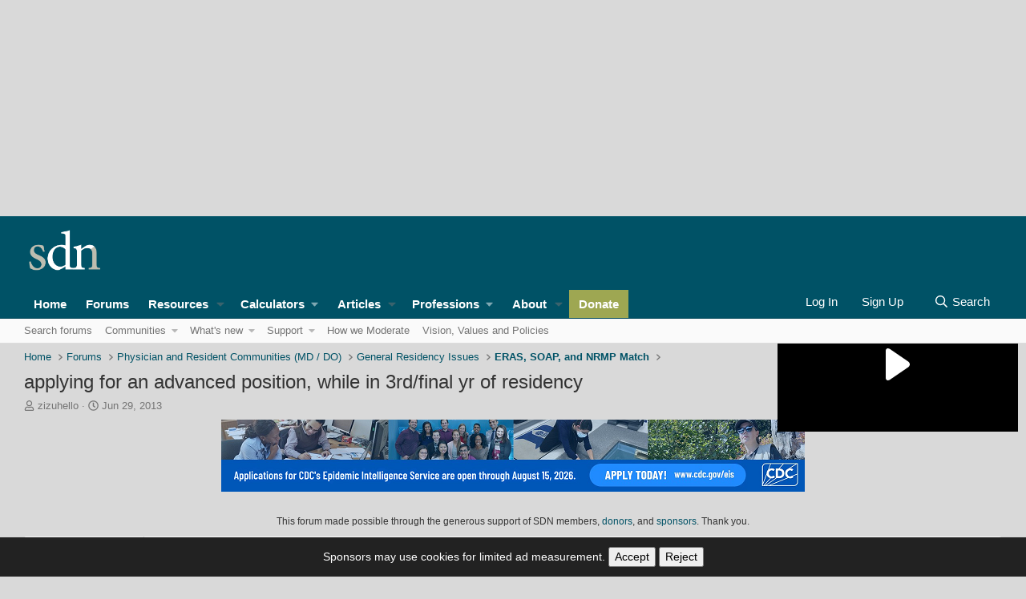

--- FILE ---
content_type: application/javascript; charset=utf-8
request_url: https://fundingchoicesmessages.google.com/f/AGSKWxWFqb_7umKKRovHaM5OfW1ajU77KXw09ZLr7HSzvCJPcdJiLyjf8hdDjsADG1-irO4GWo4vlpBuxQ7DBJ3nCALYROCHvuRiwuLcWGwZj5n9qO8gybmDYlt30ElbF9VYbBNPtxeNfTQot-mB-k0MU1gy-yk-abwhPfHG0aTgmgz95owYzAb6CdWHNCo=/_/adv_vertical.-ad-340x400-.adcenter.=oas_tag./adsandbox.
body_size: -1288
content:
window['0d6543bb-822b-4157-be8c-f07dbd154f05'] = true;